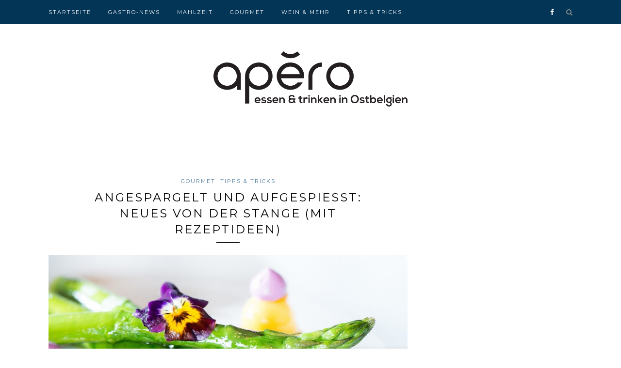

--- FILE ---
content_type: text/html; charset=UTF-8
request_url: https://apero.grenzecho.net/gourmet/angespargelt-und-aufgespiesst-neues-von-der-stange-mit-rezeptideen/
body_size: 13746
content:
<!DOCTYPE html>
<html lang="de" itemscope itemtype="https://schema.org/BlogPosting">
<head>

	<meta charset="UTF-8">
	<meta http-equiv="X-UA-Compatible" content="IE=edge">
	<meta name="viewport" content="width=device-width, initial-scale=1">

	<title>Angespargelt und aufgespießt: Neues von der Stange (mit Rezeptideen) &#8211; Apéro</title>

	<link rel="profile" href="http://gmpg.org/xfn/11" />
	
		<link rel="shortcut icon" href="https://apero.grenzecho.net/wp-content/uploads/2016/11/logo_apero_square_favicon.png" />
		
	<link rel="alternate" type="application/rss+xml" title="Apéro RSS Feed" href="https://apero.grenzecho.net/feed/" />
	<link rel="alternate" type="application/atom+xml" title="Apéro Atom Feed" href="https://apero.grenzecho.net/feed/atom/" />
	<link rel="pingback" href="https://apero.grenzecho.net/xmlrpc.php" />
	
	<script async='async' src='https://www.googletagservices.com/tag/js/gpt.js'></script>
	<script>
	  var googletag = googletag || {};
	  googletag.cmd = googletag.cmd || [];
	</script>

	<script>
	var gptAdSlots = [];
	googletag.cmd.push(function() {
		var leaderboardmapping = googletag.sizeMapping().
		addSize([1000, 480], [[970, 250],[840, 250],[840, 150],[728, 90],[700, 135]]).
		addSize([768, 480],[[728, 90],[700, 135]]).
		addSize([320, 200], [[320, 100],[320, 50]]).
		addSize([0, 0], []).
		build();
		
		var leaderboardmapping2 = googletag.sizeMapping().
		addSize([1000, 480], [[728, 90],[700, 135]]).
		addSize([768, 480],[[728, 90],[700, 135]]).
		addSize([320, 200], [[320, 100],[320, 50]]).
		addSize([0, 0], []).
		build();

		gptAdSlots[0] = googletag.defineSlot('/81985301/GRENZECHO/web/apero', [[970, 250],[840, 250],[840, 150],[728, 90],[700, 135],[320, 100],[320, 50]], 'div-gpt-ad-1481194338180-0').
		defineSizeMapping(leaderboardmapping).
		setCollapseEmptyDiv(true).
		addService(googletag.pubads());
		
		gptAdSlots[1] = googletag.defineSlot('/81985301/GRENZECHO/web/apero', [[728, 90],[700, 135],[320, 100],[320, 50]], 'div-gpt-ad-1481194338180-1').
		defineSizeMapping(leaderboardmapping2).
		setCollapseEmptyDiv(true).
		addService(googletag.pubads());
		
		googletag.defineSlot('/81985301/GRENZECHO/web/apero', [[300, 600], [300, 250]], 'div-gpt-ad-1599119672725-0').addService(googletag.pubads());
		googletag.defineSlot('/81985301/GRENZECHO/web/apero', [[300, 600], [300, 250]], 'div-gpt-ad-1599119672725-1').addService(googletag.pubads());

		googletag.pubads().enableSingleRequest();
		googletag.pubads().collapseEmptyDivs();
		googletag.pubads().setTargeting('keyword', ['sofood']);
		googletag.enableServices();
	  });
	</script>
		
			<script type="text/javascript">
				var i18n_cooked_timer_complete = 'Timer Complete!';
				
				var cp_star_review_optional = false;			</script>
			
		<meta name='robots' content='max-image-preview:large' />
<link rel='dns-prefetch' href='//assets.pinterest.com' />
<link rel='dns-prefetch' href='//use.fontawesome.com' />
<link rel='dns-prefetch' href='//www.googletagmanager.com' />
<link rel='dns-prefetch' href='//fonts.googleapis.com' />
<link rel="alternate" type="application/rss+xml" title="Apéro &raquo; Feed" href="https://apero.grenzecho.net/feed/" />
<link rel="alternate" type="application/rss+xml" title="Apéro &raquo; Kommentar-Feed" href="https://apero.grenzecho.net/comments/feed/" />
<script type="text/javascript">
/* <![CDATA[ */
window._wpemojiSettings = {"baseUrl":"https:\/\/s.w.org\/images\/core\/emoji\/15.0.3\/72x72\/","ext":".png","svgUrl":"https:\/\/s.w.org\/images\/core\/emoji\/15.0.3\/svg\/","svgExt":".svg","source":{"concatemoji":"https:\/\/apero.grenzecho.net\/wp-includes\/js\/wp-emoji-release.min.js?ver=6.6.4"}};
/*! This file is auto-generated */
!function(i,n){var o,s,e;function c(e){try{var t={supportTests:e,timestamp:(new Date).valueOf()};sessionStorage.setItem(o,JSON.stringify(t))}catch(e){}}function p(e,t,n){e.clearRect(0,0,e.canvas.width,e.canvas.height),e.fillText(t,0,0);var t=new Uint32Array(e.getImageData(0,0,e.canvas.width,e.canvas.height).data),r=(e.clearRect(0,0,e.canvas.width,e.canvas.height),e.fillText(n,0,0),new Uint32Array(e.getImageData(0,0,e.canvas.width,e.canvas.height).data));return t.every(function(e,t){return e===r[t]})}function u(e,t,n){switch(t){case"flag":return n(e,"\ud83c\udff3\ufe0f\u200d\u26a7\ufe0f","\ud83c\udff3\ufe0f\u200b\u26a7\ufe0f")?!1:!n(e,"\ud83c\uddfa\ud83c\uddf3","\ud83c\uddfa\u200b\ud83c\uddf3")&&!n(e,"\ud83c\udff4\udb40\udc67\udb40\udc62\udb40\udc65\udb40\udc6e\udb40\udc67\udb40\udc7f","\ud83c\udff4\u200b\udb40\udc67\u200b\udb40\udc62\u200b\udb40\udc65\u200b\udb40\udc6e\u200b\udb40\udc67\u200b\udb40\udc7f");case"emoji":return!n(e,"\ud83d\udc26\u200d\u2b1b","\ud83d\udc26\u200b\u2b1b")}return!1}function f(e,t,n){var r="undefined"!=typeof WorkerGlobalScope&&self instanceof WorkerGlobalScope?new OffscreenCanvas(300,150):i.createElement("canvas"),a=r.getContext("2d",{willReadFrequently:!0}),o=(a.textBaseline="top",a.font="600 32px Arial",{});return e.forEach(function(e){o[e]=t(a,e,n)}),o}function t(e){var t=i.createElement("script");t.src=e,t.defer=!0,i.head.appendChild(t)}"undefined"!=typeof Promise&&(o="wpEmojiSettingsSupports",s=["flag","emoji"],n.supports={everything:!0,everythingExceptFlag:!0},e=new Promise(function(e){i.addEventListener("DOMContentLoaded",e,{once:!0})}),new Promise(function(t){var n=function(){try{var e=JSON.parse(sessionStorage.getItem(o));if("object"==typeof e&&"number"==typeof e.timestamp&&(new Date).valueOf()<e.timestamp+604800&&"object"==typeof e.supportTests)return e.supportTests}catch(e){}return null}();if(!n){if("undefined"!=typeof Worker&&"undefined"!=typeof OffscreenCanvas&&"undefined"!=typeof URL&&URL.createObjectURL&&"undefined"!=typeof Blob)try{var e="postMessage("+f.toString()+"("+[JSON.stringify(s),u.toString(),p.toString()].join(",")+"));",r=new Blob([e],{type:"text/javascript"}),a=new Worker(URL.createObjectURL(r),{name:"wpTestEmojiSupports"});return void(a.onmessage=function(e){c(n=e.data),a.terminate(),t(n)})}catch(e){}c(n=f(s,u,p))}t(n)}).then(function(e){for(var t in e)n.supports[t]=e[t],n.supports.everything=n.supports.everything&&n.supports[t],"flag"!==t&&(n.supports.everythingExceptFlag=n.supports.everythingExceptFlag&&n.supports[t]);n.supports.everythingExceptFlag=n.supports.everythingExceptFlag&&!n.supports.flag,n.DOMReady=!1,n.readyCallback=function(){n.DOMReady=!0}}).then(function(){return e}).then(function(){var e;n.supports.everything||(n.readyCallback(),(e=n.source||{}).concatemoji?t(e.concatemoji):e.wpemoji&&e.twemoji&&(t(e.twemoji),t(e.wpemoji)))}))}((window,document),window._wpemojiSettings);
/* ]]> */
</script>
<style id='wp-emoji-styles-inline-css' type='text/css'>

	img.wp-smiley, img.emoji {
		display: inline !important;
		border: none !important;
		box-shadow: none !important;
		height: 1em !important;
		width: 1em !important;
		margin: 0 0.07em !important;
		vertical-align: -0.1em !important;
		background: none !important;
		padding: 0 !important;
	}
</style>
<link rel='stylesheet' id='wp-block-library-css' href='https://apero.grenzecho.net/wp-includes/css/dist/block-library/style.min.css?ver=6.6.4' type='text/css' media='all' />
<style id='classic-theme-styles-inline-css' type='text/css'>
/*! This file is auto-generated */
.wp-block-button__link{color:#fff;background-color:#32373c;border-radius:9999px;box-shadow:none;text-decoration:none;padding:calc(.667em + 2px) calc(1.333em + 2px);font-size:1.125em}.wp-block-file__button{background:#32373c;color:#fff;text-decoration:none}
</style>
<style id='global-styles-inline-css' type='text/css'>
:root{--wp--preset--aspect-ratio--square: 1;--wp--preset--aspect-ratio--4-3: 4/3;--wp--preset--aspect-ratio--3-4: 3/4;--wp--preset--aspect-ratio--3-2: 3/2;--wp--preset--aspect-ratio--2-3: 2/3;--wp--preset--aspect-ratio--16-9: 16/9;--wp--preset--aspect-ratio--9-16: 9/16;--wp--preset--color--black: #000000;--wp--preset--color--cyan-bluish-gray: #abb8c3;--wp--preset--color--white: #ffffff;--wp--preset--color--pale-pink: #f78da7;--wp--preset--color--vivid-red: #cf2e2e;--wp--preset--color--luminous-vivid-orange: #ff6900;--wp--preset--color--luminous-vivid-amber: #fcb900;--wp--preset--color--light-green-cyan: #7bdcb5;--wp--preset--color--vivid-green-cyan: #00d084;--wp--preset--color--pale-cyan-blue: #8ed1fc;--wp--preset--color--vivid-cyan-blue: #0693e3;--wp--preset--color--vivid-purple: #9b51e0;--wp--preset--gradient--vivid-cyan-blue-to-vivid-purple: linear-gradient(135deg,rgba(6,147,227,1) 0%,rgb(155,81,224) 100%);--wp--preset--gradient--light-green-cyan-to-vivid-green-cyan: linear-gradient(135deg,rgb(122,220,180) 0%,rgb(0,208,130) 100%);--wp--preset--gradient--luminous-vivid-amber-to-luminous-vivid-orange: linear-gradient(135deg,rgba(252,185,0,1) 0%,rgba(255,105,0,1) 100%);--wp--preset--gradient--luminous-vivid-orange-to-vivid-red: linear-gradient(135deg,rgba(255,105,0,1) 0%,rgb(207,46,46) 100%);--wp--preset--gradient--very-light-gray-to-cyan-bluish-gray: linear-gradient(135deg,rgb(238,238,238) 0%,rgb(169,184,195) 100%);--wp--preset--gradient--cool-to-warm-spectrum: linear-gradient(135deg,rgb(74,234,220) 0%,rgb(151,120,209) 20%,rgb(207,42,186) 40%,rgb(238,44,130) 60%,rgb(251,105,98) 80%,rgb(254,248,76) 100%);--wp--preset--gradient--blush-light-purple: linear-gradient(135deg,rgb(255,206,236) 0%,rgb(152,150,240) 100%);--wp--preset--gradient--blush-bordeaux: linear-gradient(135deg,rgb(254,205,165) 0%,rgb(254,45,45) 50%,rgb(107,0,62) 100%);--wp--preset--gradient--luminous-dusk: linear-gradient(135deg,rgb(255,203,112) 0%,rgb(199,81,192) 50%,rgb(65,88,208) 100%);--wp--preset--gradient--pale-ocean: linear-gradient(135deg,rgb(255,245,203) 0%,rgb(182,227,212) 50%,rgb(51,167,181) 100%);--wp--preset--gradient--electric-grass: linear-gradient(135deg,rgb(202,248,128) 0%,rgb(113,206,126) 100%);--wp--preset--gradient--midnight: linear-gradient(135deg,rgb(2,3,129) 0%,rgb(40,116,252) 100%);--wp--preset--font-size--small: 13px;--wp--preset--font-size--medium: 20px;--wp--preset--font-size--large: 36px;--wp--preset--font-size--x-large: 42px;--wp--preset--spacing--20: 0.44rem;--wp--preset--spacing--30: 0.67rem;--wp--preset--spacing--40: 1rem;--wp--preset--spacing--50: 1.5rem;--wp--preset--spacing--60: 2.25rem;--wp--preset--spacing--70: 3.38rem;--wp--preset--spacing--80: 5.06rem;--wp--preset--shadow--natural: 6px 6px 9px rgba(0, 0, 0, 0.2);--wp--preset--shadow--deep: 12px 12px 50px rgba(0, 0, 0, 0.4);--wp--preset--shadow--sharp: 6px 6px 0px rgba(0, 0, 0, 0.2);--wp--preset--shadow--outlined: 6px 6px 0px -3px rgba(255, 255, 255, 1), 6px 6px rgba(0, 0, 0, 1);--wp--preset--shadow--crisp: 6px 6px 0px rgba(0, 0, 0, 1);}:where(.is-layout-flex){gap: 0.5em;}:where(.is-layout-grid){gap: 0.5em;}body .is-layout-flex{display: flex;}.is-layout-flex{flex-wrap: wrap;align-items: center;}.is-layout-flex > :is(*, div){margin: 0;}body .is-layout-grid{display: grid;}.is-layout-grid > :is(*, div){margin: 0;}:where(.wp-block-columns.is-layout-flex){gap: 2em;}:where(.wp-block-columns.is-layout-grid){gap: 2em;}:where(.wp-block-post-template.is-layout-flex){gap: 1.25em;}:where(.wp-block-post-template.is-layout-grid){gap: 1.25em;}.has-black-color{color: var(--wp--preset--color--black) !important;}.has-cyan-bluish-gray-color{color: var(--wp--preset--color--cyan-bluish-gray) !important;}.has-white-color{color: var(--wp--preset--color--white) !important;}.has-pale-pink-color{color: var(--wp--preset--color--pale-pink) !important;}.has-vivid-red-color{color: var(--wp--preset--color--vivid-red) !important;}.has-luminous-vivid-orange-color{color: var(--wp--preset--color--luminous-vivid-orange) !important;}.has-luminous-vivid-amber-color{color: var(--wp--preset--color--luminous-vivid-amber) !important;}.has-light-green-cyan-color{color: var(--wp--preset--color--light-green-cyan) !important;}.has-vivid-green-cyan-color{color: var(--wp--preset--color--vivid-green-cyan) !important;}.has-pale-cyan-blue-color{color: var(--wp--preset--color--pale-cyan-blue) !important;}.has-vivid-cyan-blue-color{color: var(--wp--preset--color--vivid-cyan-blue) !important;}.has-vivid-purple-color{color: var(--wp--preset--color--vivid-purple) !important;}.has-black-background-color{background-color: var(--wp--preset--color--black) !important;}.has-cyan-bluish-gray-background-color{background-color: var(--wp--preset--color--cyan-bluish-gray) !important;}.has-white-background-color{background-color: var(--wp--preset--color--white) !important;}.has-pale-pink-background-color{background-color: var(--wp--preset--color--pale-pink) !important;}.has-vivid-red-background-color{background-color: var(--wp--preset--color--vivid-red) !important;}.has-luminous-vivid-orange-background-color{background-color: var(--wp--preset--color--luminous-vivid-orange) !important;}.has-luminous-vivid-amber-background-color{background-color: var(--wp--preset--color--luminous-vivid-amber) !important;}.has-light-green-cyan-background-color{background-color: var(--wp--preset--color--light-green-cyan) !important;}.has-vivid-green-cyan-background-color{background-color: var(--wp--preset--color--vivid-green-cyan) !important;}.has-pale-cyan-blue-background-color{background-color: var(--wp--preset--color--pale-cyan-blue) !important;}.has-vivid-cyan-blue-background-color{background-color: var(--wp--preset--color--vivid-cyan-blue) !important;}.has-vivid-purple-background-color{background-color: var(--wp--preset--color--vivid-purple) !important;}.has-black-border-color{border-color: var(--wp--preset--color--black) !important;}.has-cyan-bluish-gray-border-color{border-color: var(--wp--preset--color--cyan-bluish-gray) !important;}.has-white-border-color{border-color: var(--wp--preset--color--white) !important;}.has-pale-pink-border-color{border-color: var(--wp--preset--color--pale-pink) !important;}.has-vivid-red-border-color{border-color: var(--wp--preset--color--vivid-red) !important;}.has-luminous-vivid-orange-border-color{border-color: var(--wp--preset--color--luminous-vivid-orange) !important;}.has-luminous-vivid-amber-border-color{border-color: var(--wp--preset--color--luminous-vivid-amber) !important;}.has-light-green-cyan-border-color{border-color: var(--wp--preset--color--light-green-cyan) !important;}.has-vivid-green-cyan-border-color{border-color: var(--wp--preset--color--vivid-green-cyan) !important;}.has-pale-cyan-blue-border-color{border-color: var(--wp--preset--color--pale-cyan-blue) !important;}.has-vivid-cyan-blue-border-color{border-color: var(--wp--preset--color--vivid-cyan-blue) !important;}.has-vivid-purple-border-color{border-color: var(--wp--preset--color--vivid-purple) !important;}.has-vivid-cyan-blue-to-vivid-purple-gradient-background{background: var(--wp--preset--gradient--vivid-cyan-blue-to-vivid-purple) !important;}.has-light-green-cyan-to-vivid-green-cyan-gradient-background{background: var(--wp--preset--gradient--light-green-cyan-to-vivid-green-cyan) !important;}.has-luminous-vivid-amber-to-luminous-vivid-orange-gradient-background{background: var(--wp--preset--gradient--luminous-vivid-amber-to-luminous-vivid-orange) !important;}.has-luminous-vivid-orange-to-vivid-red-gradient-background{background: var(--wp--preset--gradient--luminous-vivid-orange-to-vivid-red) !important;}.has-very-light-gray-to-cyan-bluish-gray-gradient-background{background: var(--wp--preset--gradient--very-light-gray-to-cyan-bluish-gray) !important;}.has-cool-to-warm-spectrum-gradient-background{background: var(--wp--preset--gradient--cool-to-warm-spectrum) !important;}.has-blush-light-purple-gradient-background{background: var(--wp--preset--gradient--blush-light-purple) !important;}.has-blush-bordeaux-gradient-background{background: var(--wp--preset--gradient--blush-bordeaux) !important;}.has-luminous-dusk-gradient-background{background: var(--wp--preset--gradient--luminous-dusk) !important;}.has-pale-ocean-gradient-background{background: var(--wp--preset--gradient--pale-ocean) !important;}.has-electric-grass-gradient-background{background: var(--wp--preset--gradient--electric-grass) !important;}.has-midnight-gradient-background{background: var(--wp--preset--gradient--midnight) !important;}.has-small-font-size{font-size: var(--wp--preset--font-size--small) !important;}.has-medium-font-size{font-size: var(--wp--preset--font-size--medium) !important;}.has-large-font-size{font-size: var(--wp--preset--font-size--large) !important;}.has-x-large-font-size{font-size: var(--wp--preset--font-size--x-large) !important;}
:where(.wp-block-post-template.is-layout-flex){gap: 1.25em;}:where(.wp-block-post-template.is-layout-grid){gap: 1.25em;}
:where(.wp-block-columns.is-layout-flex){gap: 2em;}:where(.wp-block-columns.is-layout-grid){gap: 2em;}
:root :where(.wp-block-pullquote){font-size: 1.5em;line-height: 1.6;}
</style>
<link rel='stylesheet' id='cp-frontend-style-css' href='https://apero.grenzecho.net/wp-content/plugins/cooked/css/front-end.css?ver=2.4.3' type='text/css' media='all' />
<link rel='stylesheet' id='cp-nouislider-css' href='https://apero.grenzecho.net/wp-content/plugins/cooked/vendor/css/jquery.nouislider.min.css?ver=2.4.3' type='text/css' media='all' />
<link rel='stylesheet' id='cp-fancybox-css' href='https://apero.grenzecho.net/wp-content/plugins/cooked/vendor/js/fancybox/jquery.fancybox.css?ver=2.1.5' type='text/css' media='all' />
<link rel='stylesheet' id='cp-responsive-styles-css' href='https://apero.grenzecho.net/wp-content/plugins/cooked/css/responsive.css?ver=2.4.3' type='text/css' media='all' />
<link rel='stylesheet' id='sp_style-css' href='https://apero.grenzecho.net/wp-content/themes/redwood/style.css?ver=6.6.4' type='text/css' media='all' />
<link rel='stylesheet' id='fontawesome-css-css' href='https://apero.grenzecho.net/wp-content/themes/redwood/css/font-awesome.min.css?ver=6.6.4' type='text/css' media='all' />
<link rel='stylesheet' id='bxslider-css-css' href='https://apero.grenzecho.net/wp-content/themes/redwood/css/jquery.bxslider.css?ver=6.6.4' type='text/css' media='all' />
<link rel='stylesheet' id='responsive-css' href='https://apero.grenzecho.net/wp-content/themes/redwood/css/responsive.css?ver=6.6.4' type='text/css' media='all' />
<link rel='stylesheet' id='default_body_font-css' href='https://fonts.googleapis.com/css?family=Lora%3A400%2C700%2C400italic%2C700italic&#038;subset=latin%2Clatin-ext&#038;ver=6.6.4' type='text/css' media='all' />
<link rel='stylesheet' id='default_heading_font-css' href='https://fonts.googleapis.com/css?family=Montserrat%3A400%2C700&#038;ver=6.6.4' type='text/css' media='all' />
<script type="text/javascript" src="https://apero.grenzecho.net/wp-includes/js/jquery/jquery.min.js?ver=3.7.1" id="jquery-core-js"></script>
<script type="text/javascript" src="https://apero.grenzecho.net/wp-includes/js/jquery/jquery-migrate.min.js?ver=3.4.1" id="jquery-migrate-js"></script>
<script type="text/javascript" src="https://apero.grenzecho.net/wp-content/plugins/cooked/vendor/js/jquery.nouislider.min.js?ver=7.0.10" id="cp-nouislider-js"></script>
<script type="text/javascript" src="https://apero.grenzecho.net/wp-content/plugins/cooked/vendor/js/jquery.fullscreener.min.js?ver=2.4.3" id="cp-fullscreen-js"></script>
<script type="text/javascript" src="https://apero.grenzecho.net/wp-content/plugins/cooked/vendor/js/isotope.pkgd.min.js?ver=2.0.0" id="cp-isotope-js"></script>
<script type="text/javascript" src="https://apero.grenzecho.net/wp-content/plugins/cooked/vendor/js/jquery.plugin.min.js?ver=2.0.1" id="cp-countdown-plugin-js"></script>
<script type="text/javascript" src="https://apero.grenzecho.net/wp-content/plugins/cooked/vendor/js/jquery.countdown.min.js?ver=2.0.1" id="cp-countdown-js"></script>
<script type="text/javascript" src="https://apero.grenzecho.net/wp-content/plugins/cooked/vendor/js/jquery.cookie.js?ver=1.4.1" id="cp-cookie-js"></script>
<script type="text/javascript" src="https://apero.grenzecho.net/wp-content/plugins/cooked/vendor/js/jquery.fitvids.js?ver=1.1" id="cp-fitvids-js"></script>
<script type="text/javascript" src="https://apero.grenzecho.net/wp-content/plugins/cooked/vendor/js/fancybox/jquery.fancybox.pack.js?ver=2.1.5" id="cp-fancybox-js"></script>
<script type="text/javascript" src="https://apero.grenzecho.net/wp-content/plugins/cooked/js/functions.js?ver=2.4.3" id="cp-frontend-functions-js"></script>
<script type="text/javascript" src="//use.fontawesome.com/fcc8474e79.js?ver=4.7.0" id="cp-font-awesome-js"></script>

<!-- Google Tag (gtac.js) durch Site-Kit hinzugefügt -->
<!-- Von Site Kit hinzugefügtes Google-Analytics-Snippet -->
<script type="text/javascript" src="https://www.googletagmanager.com/gtag/js?id=G-BSFZGW6NHZ" id="google_gtagjs-js" async></script>
<script type="text/javascript" id="google_gtagjs-js-after">
/* <![CDATA[ */
window.dataLayer = window.dataLayer || [];function gtag(){dataLayer.push(arguments);}
gtag("set","linker",{"domains":["apero.grenzecho.net"]});
gtag("js", new Date());
gtag("set", "developer_id.dZTNiMT", true);
gtag("config", "G-BSFZGW6NHZ");
/* ]]> */
</script>

<!-- OG: 3.2.3 -->
<meta property="og:image" content="https://apero.grenzecho.net/wp-content/uploads/2019/03/Angespargelt_und_auf_60775872.jpg"><meta property="og:image:secure_url" content="https://apero.grenzecho.net/wp-content/uploads/2019/03/Angespargelt_und_auf_60775872.jpg"><meta property="og:image:width" content="1280"><meta property="og:image:height" content="852"><meta property="og:image:alt" content="Angespargelt_und_auf_60775872"><meta property="og:image:type" content="image/jpeg"><meta property="og:description" content="Über Spargel ist alles gesagt? Von wegen! Von Saison zu Saison wird der Genuss des weißen Goldes mehr und mehr auf die Spitze getrieben. Das liegt nicht nur an frischen Rezepten, sondern auch an besonderen Sorten und Trends: Power-Spargel: &quot;Weil Spargel eine Steppenpflanze ist, war das Wetter 2018 ganz nach seinem Geschmack: heiß und trocken,..."><meta property="og:type" content="article"><meta property="og:locale" content="de"><meta property="og:site_name" content="Apéro"><meta property="og:title" content="Angespargelt und aufgespießt: Neues von der Stange (mit Rezeptideen)"><meta property="og:url" content="https://apero.grenzecho.net/gourmet/angespargelt-und-aufgespiesst-neues-von-der-stange-mit-rezeptideen/"><meta property="og:updated_time" content="2019-04-17T10:49:27+02:00">
<meta property="article:published_time" content="2019-03-27T07:52:30+00:00"><meta property="article:modified_time" content="2019-04-17T08:49:27+00:00"><meta property="article:section" content="Gourmet"><meta property="article:section" content="Tipps &amp; Tricks"><meta property="article:author:first_name" content="Heinz"><meta property="article:author:last_name" content="Gensterblum"><meta property="article:author:username" content="Heinz Gensterblum">
<meta property="twitter:partner" content="ogwp"><meta property="twitter:card" content="summary_large_image"><meta property="twitter:image" content="https://apero.grenzecho.net/wp-content/uploads/2019/03/Angespargelt_und_auf_60775872.jpg"><meta property="twitter:image:alt" content="Angespargelt_und_auf_60775872"><meta property="twitter:title" content="Angespargelt und aufgespießt: Neues von der Stange (mit Rezeptideen)"><meta property="twitter:description" content="Über Spargel ist alles gesagt? Von wegen! Von Saison zu Saison wird der Genuss des weißen Goldes mehr und mehr auf die Spitze getrieben. Das liegt nicht nur an frischen Rezepten, sondern auch an..."><meta property="twitter:url" content="https://apero.grenzecho.net/gourmet/angespargelt-und-aufgespiesst-neues-von-der-stange-mit-rezeptideen/">
<meta itemprop="image" content="https://apero.grenzecho.net/wp-content/uploads/2019/03/Angespargelt_und_auf_60775872.jpg"><meta itemprop="name" content="Angespargelt und aufgespießt: Neues von der Stange (mit Rezeptideen)"><meta itemprop="description" content="Über Spargel ist alles gesagt? Von wegen! Von Saison zu Saison wird der Genuss des weißen Goldes mehr und mehr auf die Spitze getrieben. Das liegt nicht nur an frischen Rezepten, sondern auch an besonderen Sorten und Trends: Power-Spargel: &quot;Weil Spargel eine Steppenpflanze ist, war das Wetter 2018 ganz nach seinem Geschmack: heiß und trocken,..."><meta itemprop="datePublished" content="2019-03-27"><meta itemprop="dateModified" content="2019-04-17T08:49:27+00:00"><meta itemprop="author" content="Heinz Gensterblum"><meta itemprop="tagline" content="Essen &amp; Trinken in Ostbelgien">
<meta property="profile:first_name" content="Heinz"><meta property="profile:last_name" content="Gensterblum"><meta property="profile:username" content="Heinz Gensterblum">
<!-- /OG -->

<link rel="https://api.w.org/" href="https://apero.grenzecho.net/wp-json/" /><link rel="alternate" title="JSON" type="application/json" href="https://apero.grenzecho.net/wp-json/wp/v2/posts/6992" /><link rel="EditURI" type="application/rsd+xml" title="RSD" href="https://apero.grenzecho.net/xmlrpc.php?rsd" />
<meta name="generator" content="WordPress 6.6.4" />
<link rel="canonical" href="https://apero.grenzecho.net/gourmet/angespargelt-und-aufgespiesst-neues-von-der-stange-mit-rezeptideen/" />
<link rel='shortlink' href='https://apero.grenzecho.net/?p=6992' />
<link rel="alternate" title="oEmbed (JSON)" type="application/json+oembed" href="https://apero.grenzecho.net/wp-json/oembed/1.0/embed?url=https%3A%2F%2Fapero.grenzecho.net%2Fgourmet%2Fangespargelt-und-aufgespiesst-neues-von-der-stange-mit-rezeptideen%2F" />
<link rel="alternate" title="oEmbed (XML)" type="text/xml+oembed" href="https://apero.grenzecho.net/wp-json/oembed/1.0/embed?url=https%3A%2F%2Fapero.grenzecho.net%2Fgourmet%2Fangespargelt-und-aufgespiesst-neues-von-der-stange-mit-rezeptideen%2F&#038;format=xml" />
<meta name="generator" content="Site Kit by Google 1.166.0" />    <style type="text/css">
	
		#logo { padding-top:56px; padding-bottom:px; }
				
		#top-bar, .slicknav_menu { background:#033557; }				#nav-wrapper .menu li a:hover {  color:; }
		
		#nav-wrapper .menu .sub-menu, #nav-wrapper .menu .children { background: ; }
		#nav-wrapper ul.menu ul a, #nav-wrapper .menu ul ul a {  color:; }
		#nav-wrapper ul.menu ul a:hover, #nav-wrapper .menu ul ul a:hover { color: ; background:; }
		
		.slicknav_nav { background:; }
		.slicknav_nav a { color:; }
		.slicknav_menu .slicknav_icon-bar { background-color:; }
		
		#top-social a { color:; }
		#top-social a:hover { color:#457496; }
		#top-search i { color:; }
		
		.widget-title { background: ; color: ;}
		.widget-title:after { border-top-color:; }
				.social-widget a { color:; }
		.social-widget a:hover { color:#457496; }
		
		#footer { background:#033557; }
		#footer-social a { color:; }
		#footer-social a:hover { color:#457496; }
		#footer-social { border-color:; }
		.copyright { color:; }
		.copyright a { color:; }
		
		.post-header h2 a, .post-header h1 { color:; }
		.title-divider { color:; }
		.post-entry p { color:; }
		.post-entry h1, .post-entry h2, .post-entry h3, .post-entry h4, .post-entry h5, .post-entry h6 { color:; }
		.more-link { color:; }
		a.more-link:hover { color:#457496; }
		.more-line { color:#457496; }
		.more-link:hover > .more-line { color:#457496; }
		.post-share-box.share-buttons a { color:; }
		.post-share-box.share-buttons a:hover { color:#457496; }
		
		.mc4wp-form { background:; }
		.mc4wp-form label { color:; }
		.mc4wp-form button, .mc4wp-form input[type=button], .mc4wp-form input[type=submit] { background:; color:; }
		.mc4wp-form button:hover, .mc4wp-form input[type=button]:hover, .mc4wp-form input[type=submit]:hover { background:#457496; color:; }
		
		a, .post-header .cat a { color:#457496; }
		.post-header .cat a { border-color:#457496; }
		
				.promo-overlay {
opacity:0.82;
}
#header, #header.noslider {
    border-bottom: none;
    margin-bottom: 40px;
    padding-top: 50px;
}

.field {
    height: 40px !important;
}

.date {
  display: none;
}

.fancy-video {
display: none !important;
}				
    </style>
    	<!-- Facebook Pixel Code -->
	<!--<script>
	  !function(f,b,e,v,n,t,s)
	  {if(f.fbq)return;n=f.fbq=function(){n.callMethod?
	  n.callMethod.apply(n,arguments):n.queue.push(arguments)};
	  if(!f._fbq)f._fbq=n;n.push=n;n.loaded=!0;n.version='2.0';
	  n.queue=[];t=b.createElement(e);t.async=!0;
	  t.src=v;s=b.getElementsByTagName(e)[0];
	  s.parentNode.insertBefore(t,s)}(window, document,'script',
	  'https://connect.facebook.net/en_US/fbevents.js');
	  fbq('init', '1797730553591614');
	  fbq('track', 'PageView');
	</script>
	<noscript><img height="1" width="1" style="display:none"
	  src="https://www.facebook.com/tr?id=1797730553591614&ev=PageView&noscript=1"
	/></noscript>-->
	<!-- End Facebook Pixel Code -->
</head>

<body class="post-template-default single single-post postid-6992 single-format-standard">

	<div id="top-bar">
		
		<div class="container">
			
			<div id="nav-wrapper">
				<ul id="menu-hauptmenue" class="menu"><li id="menu-item-6" class="menu-item menu-item-type-custom menu-item-object-custom menu-item-home current-post-parent menu-item-6"><a href="http://apero.grenzecho.net/">Startseite</a></li>
<li id="menu-item-8" class="menu-item menu-item-type-taxonomy menu-item-object-category menu-item-8"><a href="https://apero.grenzecho.net/category/gastro-news/">Gastro-News</a></li>
<li id="menu-item-1164" class="menu-item menu-item-type-taxonomy menu-item-object-category menu-item-1164"><a href="https://apero.grenzecho.net/category/mahlzeit/">Mahlzeit</a></li>
<li id="menu-item-10" class="menu-item menu-item-type-taxonomy menu-item-object-category current-post-ancestor current-menu-parent current-post-parent menu-item-10"><a href="https://apero.grenzecho.net/category/gourmet/">Gourmet</a></li>
<li id="menu-item-12" class="menu-item menu-item-type-taxonomy menu-item-object-category menu-item-12"><a href="https://apero.grenzecho.net/category/wein-und-mehr/">Wein &#038; Mehr</a></li>
<li id="menu-item-11" class="menu-item menu-item-type-taxonomy menu-item-object-category current-post-ancestor current-menu-parent current-post-parent menu-item-11"><a href="https://apero.grenzecho.net/category/tipps-tricks/">Tipps &#038; Tricks</a></li>
</ul>			</div>
			
			<div class="menu-mobile"></div>
			
						<div id="top-search">
				<a href="#" class="search"><i class="fa fa-search"></i></a>
				<div class="show-search">
					<form role="search" method="get" id="searchform" action="https://apero.grenzecho.net/">
		<input type="text" placeholder="Suchbegriff eingeben und Enter drücken..." name="s" id="s" />
</form>				</div>
			</div>
						
						<div id="top-social" >
			
				<a href="http://facebook.com/apero.grenzecho" target="_blank"><i class="fa fa-facebook"></i></a>																																																				
			</div>
						
		</div>
		
	</div>
	
	<header id="header" >
		
		<div class="container">
			
			<div id="logo">
				
									
											<h2><a href="https://apero.grenzecho.net"><img src="https://apero.grenzecho.net/wp-content/uploads/2016/08/logo_apero_400.png" alt="Apéro" /></a></h2>
										
								
			</div>
			<!-- /81985301/GRENZECHO/web/apero Leaderboard -->
			<div id='div-gpt-ad-1481194338180-0'>
			<script>
			googletag.cmd.push(function() { googletag.display('div-gpt-ad-1481194338180-0'); });
			</script>
			</div>
			<p>&nbsp;</p>
			<p>&nbsp;</p>
		</div>
		
	</header>	
			<script type="text/javascript">
				var i18n_cooked_timer_complete = 'Timer Complete!';
				
				var cp_star_review_optional = false;			</script>
			
		<meta name='robots' content='max-image-preview:large' />
<link rel='dns-prefetch' href='//assets.pinterest.com' />
<link rel='dns-prefetch' href='//use.fontawesome.com' />
<link rel='dns-prefetch' href='//www.googletagmanager.com' />
<link rel='dns-prefetch' href='//fonts.googleapis.com' />
<link rel="alternate" type="application/rss+xml" title="Apéro &raquo; Feed" href="https://apero.grenzecho.net/feed/" />
<link rel="alternate" type="application/rss+xml" title="Apéro &raquo; Kommentar-Feed" href="https://apero.grenzecho.net/comments/feed/" />

<!-- OG: 3.2.3 -->
<meta property="og:image" content="https://apero.grenzecho.net/wp-content/uploads/2019/03/Angespargelt_und_auf_60775872.jpg"><meta property="og:image:secure_url" content="https://apero.grenzecho.net/wp-content/uploads/2019/03/Angespargelt_und_auf_60775872.jpg"><meta property="og:image:width" content="1280"><meta property="og:image:height" content="852"><meta property="og:image:alt" content="Angespargelt_und_auf_60775872"><meta property="og:image:type" content="image/jpeg"><meta property="og:description" content="Über Spargel ist alles gesagt? Von wegen! Von Saison zu Saison wird der Genuss des weißen Goldes mehr und mehr auf die Spitze getrieben. Das liegt nicht nur an frischen Rezepten, sondern auch an besonderen Sorten und Trends: Power-Spargel: &quot;Weil Spargel eine Steppenpflanze ist, war das Wetter 2018 ganz nach seinem Geschmack: heiß und trocken,..."><meta property="og:type" content="article"><meta property="og:locale" content="de"><meta property="og:site_name" content="Apéro"><meta property="og:title" content="Angespargelt und aufgespießt: Neues von der Stange (mit Rezeptideen)"><meta property="og:url" content="https://apero.grenzecho.net/gourmet/angespargelt-und-aufgespiesst-neues-von-der-stange-mit-rezeptideen/"><meta property="og:updated_time" content="2019-04-17T10:49:27+02:00">
<meta property="article:published_time" content="2019-03-27T07:52:30+00:00"><meta property="article:modified_time" content="2019-04-17T08:49:27+00:00"><meta property="article:section" content="Gourmet"><meta property="article:section" content="Tipps &amp; Tricks"><meta property="article:author:first_name" content="Heinz"><meta property="article:author:last_name" content="Gensterblum"><meta property="article:author:username" content="Heinz Gensterblum">
<meta property="twitter:partner" content="ogwp"><meta property="twitter:card" content="summary_large_image"><meta property="twitter:image" content="https://apero.grenzecho.net/wp-content/uploads/2019/03/Angespargelt_und_auf_60775872.jpg"><meta property="twitter:image:alt" content="Angespargelt_und_auf_60775872"><meta property="twitter:title" content="Angespargelt und aufgespießt: Neues von der Stange (mit Rezeptideen)"><meta property="twitter:description" content="Über Spargel ist alles gesagt? Von wegen! Von Saison zu Saison wird der Genuss des weißen Goldes mehr und mehr auf die Spitze getrieben. Das liegt nicht nur an frischen Rezepten, sondern auch an..."><meta property="twitter:url" content="https://apero.grenzecho.net/gourmet/angespargelt-und-aufgespiesst-neues-von-der-stange-mit-rezeptideen/">
<meta itemprop="image" content="https://apero.grenzecho.net/wp-content/uploads/2019/03/Angespargelt_und_auf_60775872.jpg"><meta itemprop="name" content="Angespargelt und aufgespießt: Neues von der Stange (mit Rezeptideen)"><meta itemprop="description" content="Über Spargel ist alles gesagt? Von wegen! Von Saison zu Saison wird der Genuss des weißen Goldes mehr und mehr auf die Spitze getrieben. Das liegt nicht nur an frischen Rezepten, sondern auch an besonderen Sorten und Trends: Power-Spargel: &quot;Weil Spargel eine Steppenpflanze ist, war das Wetter 2018 ganz nach seinem Geschmack: heiß und trocken,..."><meta itemprop="datePublished" content="2019-03-27"><meta itemprop="dateModified" content="2019-04-17T08:49:27+00:00"><meta itemprop="author" content="Heinz Gensterblum"><meta itemprop="tagline" content="Essen &amp; Trinken in Ostbelgien">
<meta property="profile:first_name" content="Heinz"><meta property="profile:last_name" content="Gensterblum"><meta property="profile:username" content="Heinz Gensterblum">
<!-- /OG -->

<link rel="https://api.w.org/" href="https://apero.grenzecho.net/wp-json/" /><link rel="alternate" title="JSON" type="application/json" href="https://apero.grenzecho.net/wp-json/wp/v2/posts/6992" /><link rel="EditURI" type="application/rsd+xml" title="RSD" href="https://apero.grenzecho.net/xmlrpc.php?rsd" />
<meta name="generator" content="WordPress 6.6.4" />
<link rel="canonical" href="https://apero.grenzecho.net/gourmet/angespargelt-und-aufgespiesst-neues-von-der-stange-mit-rezeptideen/" />
<link rel='shortlink' href='https://apero.grenzecho.net/?p=6992' />
<link rel="alternate" title="oEmbed (JSON)" type="application/json+oembed" href="https://apero.grenzecho.net/wp-json/oembed/1.0/embed?url=https%3A%2F%2Fapero.grenzecho.net%2Fgourmet%2Fangespargelt-und-aufgespiesst-neues-von-der-stange-mit-rezeptideen%2F" />
<link rel="alternate" title="oEmbed (XML)" type="text/xml+oembed" href="https://apero.grenzecho.net/wp-json/oembed/1.0/embed?url=https%3A%2F%2Fapero.grenzecho.net%2Fgourmet%2Fangespargelt-und-aufgespiesst-neues-von-der-stange-mit-rezeptideen%2F&#038;format=xml" />
<meta name="generator" content="Site Kit by Google 1.166.0" />    <style type="text/css">
	
		#logo { padding-top:56px; padding-bottom:px; }
				
		#top-bar, .slicknav_menu { background:#033557; }				#nav-wrapper .menu li a:hover {  color:; }
		
		#nav-wrapper .menu .sub-menu, #nav-wrapper .menu .children { background: ; }
		#nav-wrapper ul.menu ul a, #nav-wrapper .menu ul ul a {  color:; }
		#nav-wrapper ul.menu ul a:hover, #nav-wrapper .menu ul ul a:hover { color: ; background:; }
		
		.slicknav_nav { background:; }
		.slicknav_nav a { color:; }
		.slicknav_menu .slicknav_icon-bar { background-color:; }
		
		#top-social a { color:; }
		#top-social a:hover { color:#457496; }
		#top-search i { color:; }
		
		.widget-title { background: ; color: ;}
		.widget-title:after { border-top-color:; }
				.social-widget a { color:; }
		.social-widget a:hover { color:#457496; }
		
		#footer { background:#033557; }
		#footer-social a { color:; }
		#footer-social a:hover { color:#457496; }
		#footer-social { border-color:; }
		.copyright { color:; }
		.copyright a { color:; }
		
		.post-header h2 a, .post-header h1 { color:; }
		.title-divider { color:; }
		.post-entry p { color:; }
		.post-entry h1, .post-entry h2, .post-entry h3, .post-entry h4, .post-entry h5, .post-entry h6 { color:; }
		.more-link { color:; }
		a.more-link:hover { color:#457496; }
		.more-line { color:#457496; }
		.more-link:hover > .more-line { color:#457496; }
		.post-share-box.share-buttons a { color:; }
		.post-share-box.share-buttons a:hover { color:#457496; }
		
		.mc4wp-form { background:; }
		.mc4wp-form label { color:; }
		.mc4wp-form button, .mc4wp-form input[type=button], .mc4wp-form input[type=submit] { background:; color:; }
		.mc4wp-form button:hover, .mc4wp-form input[type=button]:hover, .mc4wp-form input[type=submit]:hover { background:#457496; color:; }
		
		a, .post-header .cat a { color:#457496; }
		.post-header .cat a { border-color:#457496; }
		
				.promo-overlay {
opacity:0.82;
}
#header, #header.noslider {
    border-bottom: none;
    margin-bottom: 40px;
    padding-top: 50px;
}

.field {
    height: 40px !important;
}

.date {
  display: none;
}

.fancy-video {
display: none !important;
}				
    </style>
    	
	<div class="container">
		
		<div id="content">
			
						
			<div id="main" >
			
								
					<article id="post-6992" class="post-6992 post type-post status-publish format-standard has-post-thumbnail hentry category-gourmet category-tipps-tricks">
					
	<div class="post-header">
		
				<span class="cat"><a href="https://apero.grenzecho.net/category/gourmet/" rel="category tag">Gourmet</a> <a href="https://apero.grenzecho.net/category/tipps-tricks/" rel="category tag">Tipps &amp; Tricks</a></span>
				
					<h1>Angespargelt und aufgespießt: Neues von der Stange (mit Rezeptideen)</h1>
				
		<span class="title-divider"></span>
		
				
	</div>
	
			
						<div class="post-img">
							<img width="1080" height="719" src="https://apero.grenzecho.net/wp-content/uploads/2019/03/Angespargelt_und_auf_60775872-1080x719.jpg" class="attachment-full-thumb size-full-thumb wp-post-image" alt="" decoding="async" fetchpriority="high" srcset="https://apero.grenzecho.net/wp-content/uploads/2019/03/Angespargelt_und_auf_60775872-1080x719.jpg 1080w, https://apero.grenzecho.net/wp-content/uploads/2019/03/Angespargelt_und_auf_60775872-500x333.jpg 500w, https://apero.grenzecho.net/wp-content/uploads/2019/03/Angespargelt_und_auf_60775872-768x511.jpg 768w, https://apero.grenzecho.net/wp-content/uploads/2019/03/Angespargelt_und_auf_60775872.jpg 1280w, https://apero.grenzecho.net/wp-content/uploads/2019/03/Angespargelt_und_auf_60775872-1000x666.jpg 1000w" sizes="(max-width: 1080px) 100vw, 1080px" />					</div>
						
		
	<div class="post-entry">
		
				
			<p>Über Spargel ist alles gesagt? Von wegen! Von Saison zu Saison wird der Genuss des weißen Goldes mehr und mehr auf die Spitze getrieben. Das liegt nicht nur an frischen Rezepten, sondern auch an besonderen Sorten und Trends:</p>
<p>Power-Spargel: &#8222;Weil Spargel eine Steppenpflanze ist, war das Wetter 2018 ganz nach seinem Geschmack: heiß und trocken, mit einem fast endlos langen Sommer. Da konnten die Pflanzen viel Energie parken, die sie jetzt rauspowern&#8220;, erklärt Simon Schumacher, Geschäftsführer des Verbandes Süddeutscher Spargel- und Erdbeeranbauer in Bruchsal.</p>
<p>Wachstum: &#8222;Eine Spargelpflanze bringt durchschnittlich 14 Stangen pro Jahr hervor&#8220;, sagt Schumacher. Zu Saisonbeginn wachse eine Stange rund einen Zentimeter pro Tag, in der Hauptsaison bis zu sieben Zentimeter. &#8222;Je langsamer der Spargel wächst, desto kräftiger ist er.&#8220; Das heißt auch, umso größer die Gefahr, dass er holzig wird. Wenn der Spargel schneller wächst, hat er ein feineres Aroma.</p>
<p>Farbe: Spargel ist nur dann weiß, wenn kein Licht an den Trieb kommt. &#8222;Deshalb wird der Sandboden zu Bänken aufgeschüttet. Bei violetten Spitzen bekommt der Spargel kurz Licht ab&#8220;, erklärt Schumacher. Grüne Stangen wachsen komplett oberirdisch und bekommen ihre Farbe durch die Photosynthese. Sie haben mehr Vitamin C.</p>
<p>Frische: Die erkennt man an geschlossenen Köpfchen, glänzenden Schalen, saftigem Anschnitt und am Geräusch. Schumacher: &#8222;Wenn man die Stangen aneinander reibt, quietschen sie.&#8220;</p>
<p>Roher Spargel: &#8222;Keine Angst: Er ist nicht giftig und man kann davon so viel essen wie man mag&#8220;, versichert Schumacher. Die Entwarnung hat einen Grund: Ungekochter Spargel liegt im Trend. &#8222;Er ist viel stärker im Aroma und schmeckt etwas nach Zuckerschote&#8220;, beschreibt der Spargel-Experte den Geschmack. Der geschälte Spargel wird einfach weiter gehobelt und eignet sich als Topping für Salate und mehr. &#8222;Die Krönung ist ein Trialog aus dünnen rot-weiß-grünen Stangen&#8220;.</p>
<p>Spargel schälen: Für viele ein Nachteil &#8211; das haben die Spargelbauern erkannt und bieten in Hofläden und im Handel bereits geschälte Stangen an. Gab es vor fünf Jahren noch wenige Bauern, die eine Schälmaschine hatten, sind es heute wenige, die keine Schälmaschine einsetzen. &#8222;Die Ferraris unter den Schälmaschinen schaffen 6.000 Stangen pro Stunde&#8220;, sagt Schumacher. Auch die Beelitzer Spargelanbauer und Vermarkter haben sich auf die Nachfrage eingestellt und in weitere Schälmaschinen investiert. &#8222;Seit zwei Jahren steigt und steigt die Nachfrage von Handel und Verbrauchern für schon fertig geschälten Spargel&#8220;, sagt Carola Ernicke, Geschäftsführerin der Erzeugerorganisation Spargel und Beerenfrüchte aus der Beelitzer Spargelregion.</p>
<blockquote><p>&#8222;Um die zwölf Prozent der Spargel-Esser bevorzugen die grünen Stangen&#8220;</p></blockquote>
<p>Geschälter Spargel: &#8222;Er ist im Gegensatz zu ungeschältem Spargel im Kühlregal der Supermärkte und Discounter zu finden, abgepackt in 500-Gramm-Portionen und mit einem Haltbarkeitsdatum versehen&#8220;, sagt Ernicke. Der Service macht den Spargel etwas teurer. &#8222;Aber man spart auch den Verlust, der sonst durchs Schälen entsteht&#8220;, erklärt Ernicke den Vorzug.</p>
<p>Aufbewahrung: &#8222;Spargel hält sich ein bis zwei Tage im Kühlschrank, wenn er in ein nasses Tuch gewickelt wird&#8220;, sagt Carola Ernicke.</p>
<p>Grüner Spargel: &#8222;Um die zwölf Prozent der Spargel-Esser bevorzugen die grünen Stangen, vor allem junge Leute&#8220;, weiß Schumacher. Das Motiv kann man erahnen: Dieser Spargel muss kaum geschält werden. Carola Ernicke sieht noch einen anderen Grund: &#8222;Kochshows und Rezepttipps verwenden sehr oft grünen Spargel. Das färbt ab.&#8220;</p>
<p>Gegrillter Spargel: Vor allem grüner Spargel eignet sich zum Grillen. Dazu sollte er in eine Marinade aus Knoblauch, Olivenöl und Salz gelegt werden. Landet weißer Spargel auf dem Grill, komme die Süße erst so richtig heraus, und er erhält ein karamellisiertes Aroma, so Schumacher. Als Krönung der Saison empfiehlt er einen gegrillten Spargel-Bratwurst-Spieß. Dazu spießt man abwechselnd drei Zentimeter lange Stücke Spargel und Bratwurst auf.</p>
<p>Weinbegleiter: &#8222;Spargel verträgt sich nicht mit Säure. Das Stangengemüse schmeckt im Zusammenspiel mit einem Riesling sogar leicht metallisch&#8220;, erklärt Ernst Büscher, Sprecher des Deutschen Weininstituts. Stattdessen empfiehlt der Weinkenner einen Silvaner zum Spargel. &#8222;Seine kräutrige, herbe Frucht passt sehr schön zum leicht bitteren Spargel&#8220;, sagt Büscher.</p>
<p>Letzter Spargel-Tag: Egal, wann die Saison beginnt, sie endet immer am 24. Juni. Das ist der Johannistag. Nach Johanni beginnen die Spargelpflanzen, wieder Kraft zu sammeln. (dpa/Foto: Franziska Gabbert/dpa-tmn)</p>
<div id="attachment_6993" style="width: 372px" class="wp-caption alignleft"><img decoding="async" aria-describedby="caption-attachment-6993" class=" wp-image-6993" src="http://apero.grenzecho.net/wp-content/uploads/2019/03/Rezept_Gegrillter_Za_60775892-1-500x334.jpg" alt="" width="362" height="242" srcset="https://apero.grenzecho.net/wp-content/uploads/2019/03/Rezept_Gegrillter_Za_60775892-1-500x334.jpg 500w, https://apero.grenzecho.net/wp-content/uploads/2019/03/Rezept_Gegrillter_Za_60775892-1-768x512.jpg 768w, https://apero.grenzecho.net/wp-content/uploads/2019/03/Rezept_Gegrillter_Za_60775892-1.jpg 1280w, https://apero.grenzecho.net/wp-content/uploads/2019/03/Rezept_Gegrillter_Za_60775892-1-1000x667.jpg 1000w, https://apero.grenzecho.net/wp-content/uploads/2019/03/Rezept_Gegrillter_Za_60775892-1-1080x721.jpg 1080w" sizes="(max-width: 362px) 100vw, 362px" /><p id="caption-attachment-6993" class="wp-caption-text">Der gegrillte Zander liegt auf einem Spargel-Bett und wird mit einer Kräuter-Würzmischung aus Petersilie, Minze, Knoblauch, Mandeln, Zitronenabbrieb und Kapern bestreut. Foto: Ariane Bille/BVEO/dpa-tmn</p></div>
<h4>Rezept: Gegrillter Zander auf <span class="Query_Highlighted_Words">Ofenspargel</span> mit Minz-Gremolata</h4>
<p><span class="Query_Highlighted_Words">Spargelhit</span> für 2019: gegrillter Zander auf <span class="Query_Highlighted_Words">Ofenspargel</span>. Dieses Rezept kann noch mit einer frischen Minz-Note verfeinert werden, rät die Bundesvereinigung der Erzeugerorganisationen Obst und Gemüse (BVEO).</p>
<p><em>Zutaten für 2 Personen:</em></p>
<p>1/2 Bund Petersilie, 1/3 Bund Minze, 20 g Mandeln, 1 Knoblauchzehe, 1 Bio-Zitrone, 4 TL Kapern, 500 g weißer <span class="Query_Highlighted_Words">Spargel</span>, 2 EL Olivenöl, 1 Prise Piment d&#8217;Espelette, 60 g Butter, Meersalz, 2 TL Honig, 400 g Zanderfilet mit Haut, 1 TL rote Pfefferbeeren.</p>
<p><em>Zubereitung:</em></p>
<p>1. Backofen auf 200 °C Umluft vorheizen.</p>
<p>2. Für die Gremolata (Kräuter-Würzmischung) Petersilie und Minze putzen, hacken und in eine Schüssel geben. Mandeln in einer Pfanne ohne Öl rösten, bis es duftet. Anschließend fein hacken und zur Petersilie-Minz-Mischung geben. Knoblauch schälen und in die Schüssel pressen. Zitrone waschen, abtrocknen und die Schale abreiben. Zusammen mit den Kapern in die Schüssel geben und vermischen.</p>
<p>3. <span class="Query_Highlighted_Words">Spargel</span> schälen und trockene Enden entfernen. Eine ofenfeste Form mit Olivenöl einfetten, <span class="Query_Highlighted_Words">Spargel</span> hineingeben und mit 1 Prise Piment d&#8217;Espelette und Meersalz vermischen. Im Ofen auf mittlerer Schiene etwa 25 Min. garen.</p>
<p>4. Währenddessen Butter in einem Topf erhitzen. Zitrone auspressen und zusammen mit Honig und 1 Prise Meersalz unter die Butter rühren. Zanderfilet gleichmäßig zerteilen. <span class="Query_Highlighted_Words">Spargel</span> etwa 10-12 Min. vor Ende der Garzeit aus dem Ofen nehmen. Zander mit der Haut nach oben auf den <span class="Query_Highlighted_Words">Spargel</span> legen. Buttersauce und rote Pfefferbeeren über den Zander und <span class="Query_Highlighted_Words">Spargel</span> geben und im Ofen zu Ende garen. 3 Min. vor Ende der Garzeit den Grill anstellen, damit die Haut des Zanders ein bisschen knusprig wird.</p>
<p>5. <span class="Query_Highlighted_Words">Spargel</span> und Zander mit der Sauce auf Teller verteilen. Mit Gremolata bestreuen und zusammen mit knackigem Weißbrot und einem Glas Weißwein genießen.</p>
<div id="attachment_6994" style="width: 373px" class="wp-caption alignleft"><img decoding="async" aria-describedby="caption-attachment-6994" class=" wp-image-6994" src="http://apero.grenzecho.net/wp-content/uploads/2019/03/Rezept_Spargel_Zweie_60775893-500x333.jpg" alt="" width="363" height="242" srcset="https://apero.grenzecho.net/wp-content/uploads/2019/03/Rezept_Spargel_Zweie_60775893-500x333.jpg 500w, https://apero.grenzecho.net/wp-content/uploads/2019/03/Rezept_Spargel_Zweie_60775893-768x511.jpg 768w, https://apero.grenzecho.net/wp-content/uploads/2019/03/Rezept_Spargel_Zweie_60775893.jpg 1280w, https://apero.grenzecho.net/wp-content/uploads/2019/03/Rezept_Spargel_Zweie_60775893-1000x666.jpg 1000w, https://apero.grenzecho.net/wp-content/uploads/2019/03/Rezept_Spargel_Zweie_60775893-1080x719.jpg 1080w" sizes="(max-width: 363px) 100vw, 363px" /><p id="caption-attachment-6994" class="wp-caption-text">Der Puffer wird durch die Spargel-Stückchen schön saftig und erhält durch das dunkle Mehl eine nussige Note. Foto: Dagamr Freifrau von Cramm/VSSE e. V. /dpa-tmn</p></div>
<h4><span class="Query_Highlighted_Words">Rezept : Spargel-Zweierlei</span> mit Puffer und Spitzen</h4>
<p>Der vegetarische Rezeptvorschlag des Verbandes Süddeutscher <span class="Query_Highlighted_Words">Spargel-</span> und Erdbeeranbauer kommt aus der Region Baden, wo man zum edlen Stangengemüse &#8222;Kratzete&#8220; isst. Das ist eine Art pikanter Eierkuchenschmarrn. Bei dem wird der luftige Teig durch <span class="Query_Highlighted_Words">Spargelstückchen</span> saftig, durch dunkles Mehl der Type 1050 nussig und besonders nährstoffreich. Die edle, obere <span class="Query_Highlighted_Words">Spargelhälfte</span> wird schonend gedämpft. Statt Butter gibt es fettgesundes, aromatisches Pesto.</p>
<p><em>Zutaten für 4 Portionen:</em></p>
<p>1 unbehandelte Zitrone, 2 Bund Basilikum (ca. 60 g), 6 EL Rapsöl, Salz, Pfeffer, 2 Eier (Größe L), 100 g Dinkelmehl Type 1050, 2,5 kg <span class="Query_Highlighted_Words">Spargel</span>, 2 EL Butter.</p>
<p><em>Zubereitung:</em></p>
<p>1.Zitrone waschen, Schale abreiben, Frucht halbieren, Saft auspressen. Basilikum abbrausen, mit 3 EL Rapsöl, 1 EL Zitronensaft, Salz und Pfeffer zu einer dicken Creme pürieren, zur Seite stellen.</p>
<p>2.Eier trennen. Eigelb mit Mehl, ca. 75 ml Wasser, 1 TL Zitronensaft, Zitronenabrieb und Salz zu einem glatten, zähen Teig rühren. 15 Min. quellen lassen, zwischendurch <span class="Query_Highlighted_Words">Spargelscheiben</span> unterziehen.</p>
<p>3.<span class="Query_Highlighted_Words">Spargel</span> waschen und schälen. Etwa 400 g von den unteren <span class="Query_Highlighted_Words">Spargelenden</span> abschneiden, in dünne Scheiben hobeln oder schneiden, mit dem Teig mischen. Eiweiß steif schlagen, unterheben. Die <span class="Query_Highlighted_Words">Spargel</span> mit Spitzen in einen Dämpfaufsatz geben und etwa 15 Min. garen, <span class="Query_Highlighted_Words">Spargeldampfwasser</span> aufbewahren.</p>
<p>4.Inzwischen Eiweiß steif schlagen, unter den <span class="Query_Highlighted_Words">Spargelteig</span> ziehen. Je 1 EL Öl und etwas Butter in einer beschichteten Pfanne erhitzen, aus dem Teig kleine Puffer ins heiße Fett setzen, bei mäßiger Hitze goldgelb backen und wenden. Auf Küchenpapier abtropfen lassen.</p>
<p>5.Pesto mit etwas <span class="Query_Highlighted_Words">Spargelwasser</span> glatt rühren, mit Zitronensaft abschmecken und zu <span class="Query_Highlighted_Words">Spargel</span> und Puffern servieren.</p>
			
				
				
							
						
	</div>
	<!-- /81985301/GRENZECHO/web/apero Leaderboard 2-->
	<div id='div-gpt-ad-1481194338180-1'>
	<script>
	googletag.cmd.push(function() { googletag.display('div-gpt-ad-1481194338180-1'); });
	</script>
	</div>
	
		
	<div class="post-share">
	
				<div class="post-share-box share-comments">
			<span></span>		</div>
				
				<div class="post-share-box share-buttons">
			<a target="_blank" href="https://www.facebook.com/sharer/sharer.php?u=https://apero.grenzecho.net/gourmet/angespargelt-und-aufgespiesst-neues-von-der-stange-mit-rezeptideen/"><i class="fa fa-facebook"></i></a>
			<a target="_blank" href="https://twitter.com/intent/tweet?text=Check%20out%20this%20article:%20Angespargelt+und+aufgespie%C3%9Ft%3A+Neues+von+der+Stange+%28mit+Rezeptideen%29&url=https://apero.grenzecho.net/gourmet/angespargelt-und-aufgespiesst-neues-von-der-stange-mit-rezeptideen/"><i class="fa fa-twitter"></i></a>
						<a data-pin-do="none" target="_blank" href="https://pinterest.com/pin/create/button/?url=https://apero.grenzecho.net/gourmet/angespargelt-und-aufgespiesst-neues-von-der-stange-mit-rezeptideen/&media=https://apero.grenzecho.net/wp-content/uploads/2019/03/Angespargelt_und_auf_60775872.jpg&description=Angespargelt und aufgespießt: Neues von der Stange (mit Rezeptideen)"><i class="fa fa-pinterest"></i></a>
			<a target="_blank" href="https://plus.google.com/share?url=https://apero.grenzecho.net/gourmet/angespargelt-und-aufgespiesst-neues-von-der-stange-mit-rezeptideen/"><i class="fa fa-google-plus"></i></a>
		</div>
				
				
	</div>
		
		
						<div class="post-related"><div class="post-box"><h4 class="post-box-title"><span>Das könnte Sie auch interessieren</span></h4></div>
						<div class="item-related">
					
										<a href="https://apero.grenzecho.net/tipps-tricks/trueffel-immer-in-kuechenpapier-aufbewahren/"><img width="520" height="400" src="https://apero.grenzecho.net/wp-content/uploads/2017/11/86945992-520x400.jpg" class="attachment-misc-thumb size-misc-thumb wp-post-image" alt="" decoding="async" loading="lazy" /></a>
										
					<h3><a href="https://apero.grenzecho.net/tipps-tricks/trueffel-immer-in-kuechenpapier-aufbewahren/">Trüffel immer in Küchenpapier aufbewahren</a></h3>
					<span class="date">22. November 2017</span>
					
				</div>
						<div class="item-related">
					
										<a href="https://apero.grenzecho.net/gourmet/rezeptidee-zimtschnecken-als-osternester-und-hasenohren/"><img width="520" height="400" src="https://apero.grenzecho.net/wp-content/uploads/2023/03/Fluffig_und_suess_Zi_77244280-520x400.jpg" class="attachment-misc-thumb size-misc-thumb wp-post-image" alt="" decoding="async" loading="lazy" /></a>
										
					<h3><a href="https://apero.grenzecho.net/gourmet/rezeptidee-zimtschnecken-als-osternester-und-hasenohren/">Rezeptidee: Zimtschnecken als Osternester und Hasenohren</a></h3>
					<span class="date">10. März 2023</span>
					
				</div>
						<div class="item-related">
					
										<a href="https://apero.grenzecho.net/gourmet/glueck-aus-der-pfanne-so-wird-das-schnitzel-perfekt/"><img width="520" height="400" src="https://apero.grenzecho.net/wp-content/uploads/2021/02/Glueck_aus_der_Pfann_68218772-520x400.jpg" class="attachment-misc-thumb size-misc-thumb wp-post-image" alt="" decoding="async" loading="lazy" /></a>
										
					<h3><a href="https://apero.grenzecho.net/gourmet/glueck-aus-der-pfanne-so-wird-das-schnitzel-perfekt/">Glück aus der Pfanne: So wird das Schnitzel perfekt</a></h3>
					<span class="date">2. Februar 2021</span>
					
				</div>
		</div>			
		
	<div class="post-comments" id="comments">
	
	<div class='comments'></div><div id='comments_pagination'></div>

</div> <!-- end comments div -->
	
</article>						
								
								
			</div>

<aside id="sidebar">
	
	<div id="custom_html-3" class="widget_text widget widget_custom_html"><div class="textwidget custom-html-widget"><!-- /81985301/GRENZECHO/web/apero -->
<div id='div-gpt-ad-1599119672725-0'>
	<script>
    googletag.cmd.push(function() { googletag.display('div-gpt-ad-1599119672725-0'); });
  </script>
</div></div></div><div id="custom_html-4" class="widget_text widget widget_custom_html"><div class="textwidget custom-html-widget"><!-- /81985301/GRENZECHO/web/apero 2-->
<div id='div-gpt-ad-1599119672725-1'>
	<script>
    googletag.cmd.push(function() { googletag.display('div-gpt-ad-1599119672725-1'); });
  </script>
</div></div></div>	
</aside>	
		<!-- END CONTENT -->
		</div>
	
	<!-- END CONTAINER -->
	</div>
	
	<div id="instagram-footer">

				
	</div>
	
	<footer id="footer">
		
		<div class="container">
			
						<div id="footer-social">
				
				<a href="http://facebook.com/apero.grenzecho" target="_blank"><i class="fa fa-facebook"></i> <span>Facebook</span></a>																																																				
			</div>
						
			
			<div id="footer-copyright">

				<p class="copyright">© 2023 - GrenzEcho - <a href="mailto:apero@grenzecho.be">apero@grenzecho.be</a></p>
				
			</div>
            
            
		</div>
		
	</footer>
	
	<div id="fb-root"></div>
				<script>(function(d, s, id) {
				  var js, fjs = d.getElementsByTagName(s)[0];
				  if (d.getElementById(id)) return;
				  js = d.createElement(s); js.id = id;
				  js.src = "//connect.facebook.net/en_US/sdk.js#xfbml=1&version=v2.3&appId=643719319146479";
				  fjs.parentNode.insertBefore(js, fjs);
				}(document, 'script', 'facebook-jssdk'));</script><script type="text/javascript" src="//assets.pinterest.com/js/pinit.js?ver=2.4.3" id="pinterest-js"></script>
<script type="text/javascript" src="https://apero.grenzecho.net/wp-content/themes/redwood/js/jquery.slicknav.min.js?ver=6.6.4" id="slicknav-js"></script>
<script type="text/javascript" src="https://apero.grenzecho.net/wp-content/themes/redwood/js/jquery.bxslider.min.js?ver=6.6.4" id="bxslider-js"></script>
<script type="text/javascript" src="https://apero.grenzecho.net/wp-content/themes/redwood/js/fitvids.js?ver=6.6.4" id="fitvids-js"></script>
<script type="text/javascript" src="https://apero.grenzecho.net/wp-content/themes/redwood/js/solopine.js?ver=6.6.4" id="sp_scripts-js"></script>
<script type="text/javascript" src="https://apero.grenzecho.net/wp-includes/js/comment-reply.min.js?ver=6.6.4" id="comment-reply-js" async="async" data-wp-strategy="async"></script>
	
</body>

</html>

--- FILE ---
content_type: text/html; charset=utf-8
request_url: https://www.google.com/recaptcha/api2/aframe
body_size: 265
content:
<!DOCTYPE HTML><html><head><meta http-equiv="content-type" content="text/html; charset=UTF-8"></head><body><script nonce="OgkPaEEhV7XW7_ydxEpB0g">/** Anti-fraud and anti-abuse applications only. See google.com/recaptcha */ try{var clients={'sodar':'https://pagead2.googlesyndication.com/pagead/sodar?'};window.addEventListener("message",function(a){try{if(a.source===window.parent){var b=JSON.parse(a.data);var c=clients[b['id']];if(c){var d=document.createElement('img');d.src=c+b['params']+'&rc='+(localStorage.getItem("rc::a")?sessionStorage.getItem("rc::b"):"");window.document.body.appendChild(d);sessionStorage.setItem("rc::e",parseInt(sessionStorage.getItem("rc::e")||0)+1);localStorage.setItem("rc::h",'1763456296345');}}}catch(b){}});window.parent.postMessage("_grecaptcha_ready", "*");}catch(b){}</script></body></html>